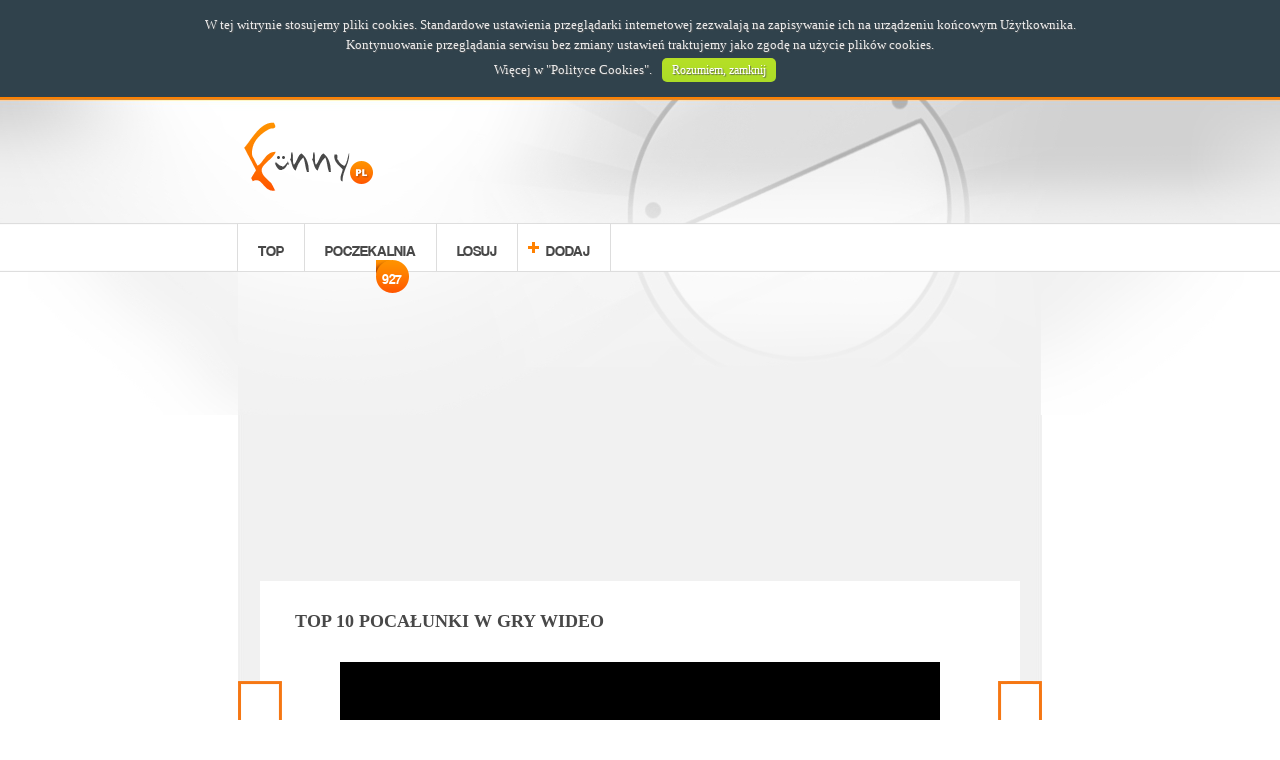

--- FILE ---
content_type: text/html; charset=UTF-8
request_url: https://www.funny.pl/39101/top-10-pocalunki-w-gry-wideo.html
body_size: 6184
content:

<!DOCTYPE html>
<html lang="pl" dir="ltr" xmlns="http://www.w3.org/1999/xhtml">
<head prefix="og: http://ogp.me/ns# fb: http://ogp.me/ns/fb# plfunny: http://ogp.me/ns/fb/plfunny#">
	<title>Funny.pl - Top 10 Pocałunki w gry wideo</title>
	<meta charset="utf-8" />
    <meta name="keywords" content="śmieszne,obrazki,materialy,zabawne,ciekawe,zobacz,zaskakujace,najzabawniejsze, top, pocałunki, w, gry, wideo" />
    <meta name="description" content="Top Pocałunki w gry wideo - Śmieszna obrazki, materiały, ciekawe filmiki!" />
    <meta name="robots" content="all" />
	<meta name="google-site-verification" content="DOBFaZvf30EITCtw8IL4syQfjQ20UN5vr3y1m6y3aAA" />
	<meta name="viewport" content="width=device-width, initial-scale=1.0, maximum-scale=1.0, user-scalable=no" />
	<meta http-equiv="Expires" content="0" />
	<meta http-equiv="Cache-Control" content="no-store, no-cache, must-revalidate" />
	<meta http-equiv="Cache-Control" content="post-check=0, pre-check=0" />
	<meta http-equiv="Pragma" content="no-cache" />
	<!--[if IE]><meta http-equiv="X-UA-Compatible" content="IE=edge,chrome=1" /><![endif]-->
    <base href="https://www.funny.pl/" />
	<link rel="icon" type="image/x-icon" href="/templates/funny/images/favicon.ico" />
	<link rel="apple-touch-icon" href="/templates/funny/images/touch-icon-iphone.png">
	<link rel="apple-touch-icon" sizes="76x76" href="/templates/funny/images/touch-icon-ipad.png">
	<link rel="apple-touch-icon" sizes="120x120" href="/templates/funny/images/touch-icon-iphone-retina.png">
	<link rel="apple-touch-icon" sizes="152x152" href="/templates/funny/images/touch-icon-ipad-retina.png">
	<script src="/templates/funny/javascript/modernizr.custom.96102.js"></script>
	<script src="/templates/funny/javascript/jquery-2.1.0.min.js"></script>
	<script src="/templates/funny/javascript/jquery-ui.js"></script>
	<script src="/templates/funny/javascript/jquery.openx.js"></script>
	<script src="/templates/funny/javascript/animatescroll.js"></script>
	<script async src="/templates/funny/javascript/pl_PL.lang.js"></script>
	<script async src="/templates/funny/javascript/general.js"></script>
	<script src="/templates/funny/javascript/items.js?v1.00"></script>
	<script src="https://connect.facebook.net/pl_PL/sdk.js"></script>
	<script src="/templates/funny/javascript/facebook.js?v2.3"></script>
	<script src="/templates/funny/javascript/nav-slider.js"></script>
	<script src="/templates/funny/javascript/advertisements.js"></script>
	<script async src="/templates/funny/javascript/cookie-box.js"></script>
	<script src="/templates/funny/javascript/similar-items-slider.js"></script>
	<script src="/templates/funny/javascript/gallery-items-slider.js"></script>
	<!--[if lt IE 9]>
	  <script src="http://html5shiv.googlecode.com/svn/trunk/html5.js"></script>
	<![endif]-->
	<link rel="stylesheet" type="text/css" href="/templates/funny/css/fonts.css" media="all" />
	<link rel="stylesheet" type="text/css" href="/templates/funny/css/general.css" media="all" />
	<link rel="stylesheet" type="text/css" href="/templates/funny/css/tablet.css" media="all and (min-width: 481px) AND (max-width: 834px)" />
	<link rel="stylesheet" type="text/css" href="/templates/funny/css/mobile.css" media="all and (max-width: 480px)" /> 
	<link rel="stylesheet" type="text/css" href="/templates/funny/css/advertisements.css?v1.02" media="all" />
	<link rel="stylesheet" type="text/css" href="/templates/funny/css/cookie-box.css" media="all" />
	<link rel="stylesheet" type="text/css" href="/templates/funny/css/like-box.css" media="all" />
	<script type="text/javascript">
			var _gaq = _gaq || [];
		_gaq.push(['_setAccount', 'UA-35292419-1']);
		_gaq.push(['_trackPageview']);
		(function() {
			var ga = document.createElement('script'); ga.type = 'text/javascript'; ga.async = true;
			ga.src = ('https:' == document.location.protocol ? 'https://ssl' : 'http://www') + '.google-analytics.com/ga.js';
			var s = document.getElementsByTagName('script')[0]; s.parentNode.insertBefore(ga, s);
		})();
		</script>
	<script type="text/javascript">
		var fb_app_id = "1066052440095132";
		var fb_fanpage_link = "https://www.facebook.com/wwwfunnypl";
		var fb_scope = "email,user_birthday,publish_actions,user_location";
		var fb_minimum_scope = "email";
		var fb_name_space = "plfunny";
		var fb_og_url = "https://www.funny.pl/39101/top-10-pocalunki-w-gry-wideo.html";
		var client_width = window.innerWidth || document.documentElement.clientWidth || document.body.clientWidth;
		if (client_width < 100) client_width = 320;
		var fb_app_title = "Funny.pl - Śmieszna obrazki, materiały, ciekawe filmiki!";
		var advertisements_sliding_remove = false;
		var user_logged_in = false;
		var lang = "pl_PL";
		var script_url = "item/39101/top-10-pocalunki-w-gry-wideo/";
		var accept_mode = false;
		var actions_publish = true;
		var actions_publish_on_login = true;

	</script>
	<meta property="fb:app_id" content="1066052440095132" />
	<meta property="fb:admins" content="100000375354639" />
	<meta property="fb:pages" content="433155730053660" />
	<meta property="og:type" content="object" />
	<meta property="og:url" content="https://www.funny.pl/39101/top-10-pocalunki-w-gry-wideo.html" />
	<meta property="og:title" content="Top 10 Pocałunki w gry wideo" />
	<meta property="og:image" content="https://www.funny.pl/images/items_facebook/GphGzKlYU0U.jpg" />
	<meta property="og:image:width" content="600" />	<meta property="og:image:height" content="336" />	<meta property="og:description" content="Śmieszna obrazki, materiały, ciekawe filmiki!" />
	<meta property="og:site_name" content="Funny.pl" />
	<meta property="og:locale" content="pl_PL" />
	<!-- advertisements-head -->
<script async type="text/javascript" src="//pagead2.googlesyndication.com/pagead/js/adsbygoogle.js"></script><script type="text/javascript">
	<!--
	if (client_width >= 0 )  { 
	
	 } 
	-->
</script>
<noscript></noscript>
<script type="text/javascript">
	<!--
	if (client_width >= 0 )  { 
	function DRAW_ADS(response) {
    jQuery.each(response.ads, function(index, ad) {
		var imgUrl = qa_json_adart.getImageUrlForAd(ad, 1, { maxwidth: 300 });

		var content = jQuery('<a>').attr('href', ad.clickUrl).attr('title', ad.title);
		var img = jQuery('<img>').attr('alt', ad.title).attr('title', ad.title).attr('src', imgUrl);
		var p = jQuery('<p>').append('<span>').text(ad.title);
		var sponsored = jQuery('<p>').addClass('sponsored').text('Sponsorowane');
		content.append(img).append(p).append(sponsored);
		content.insertAfter(jQuery('.similar-items-contentstream a').eq(Math.floor(Math.random() * jQuery('.similar-items-contentstream a').length)-1));
		return false;
    });

    jQuery('.similar-items-contentstream').insertAfter(jQuery('article > .social-comments')).show();
};

// function called in case of failure (can be not define)
function SOMETHING_WRONG(response) {
    console.log("ERROR");
    console.log(response);
};
	 } 
	-->
</script>
<noscript></noscript>
<script type="text/javascript">
	<!--
	if (client_width >= 0 )  { 
	(adsbygoogle = window.adsbygoogle || []).push({
google_ad_client: "ca-pub-6130621948190565",
enable_page_level_ads: true
});
	 } 
	-->
</script>
<noscript></noscript>


</head>
<body>
	<div id="fb-root"></div>
	<img src="https://www.funny.pl/images/items_facebook/GphGzKlYU0U.jpg" style="display: none;" />
	<div class="background-top">
	<div class="background-footer">
	<div class="background-header">
	<header class="block">
		<section class="logo">
			<a href="https://www.funny.pl/" title="Strona główna"><img alt="Strona główna" src="/templates/funny/images/logo.png" /></a>
		</section>
		<section class="facebook-like-button">
			<div class="fb-like" data-href="https://www.facebook.com/wwwfunnypl" data-colorscheme="light" data-layout="button_count" data-action="like" data-show-faces="false"></div>
		</section>
		<section class="mobile-menu">
			<div class="mobile-menu-button"></div>
		</section>
	</header>
	<nav>
		<ul class="block">
			<li class="border first nav-mobile"><a href="/top/" title="Najwyżej oceniane">TOP</a></li>
			<li class="border nav-mobile"><a href="/waiting-room/" title="Materiały oczekujące">POCZEKALNIA<span>927</span></a></li>
			<li class="border nav-mobile"><a href="/random/" title="Materiał losowy">LOSUJ</a></li>
			<li class="border add nav-mobile"><a href="/add/" title="Dodawanie materiałów">DODAJ</a></li>
						<li class="last log-in"><div class="fb-login-button" data-size="large" data-show-faces="false" data-width="100" data-scope="email,user_birthday,publish_actions,user_location" data-on-login="fb_check_perms('item/39101/top-10-pocalunki-w-gry-wideo/');" data-max-rows="0"></div></li>
					</ul>
	</nav>
<!-- warning-box -->

<!-- advertisements-block -->
<section id="advertisements_block_4" class="advertisements-block ">
	<style type="text/css">
		@media all and (min-width: 216px) and (max-width: 315px)		 { 
			#advertisements_31  { display: block; } 
		 } 
	</style>
	<div class="advertisements-content radius-small shadow" id="advertisements_31">
				<script type="text/javascript">
		<!--
		if (client_width >= 216  && client_width < 316)  { 
		document.write('<!-- Funny (top, 200x200) --><ins class="adsbygoogle"     style="display:inline-block;width:200px;height:200px"     data-ad-client="ca-pub-6130621948190565"     data-ad-slot="1663555533"></ins><script>(adsbygoogle = window.adsbygoogle || []).push({});<\/script>');
		 } 
		-->
		</script>
		<noscript>
			
		</noscript>
	</div>
	<style type="text/css">
		@media all and (min-width: 316px) and (max-width: 359px)		 { 
			#advertisements_34  { display: block; } 
		 } 
	</style>
	<div class="advertisements-content radius-small shadow" id="advertisements_34">
				<script type="text/javascript">
		<!--
		if (client_width >= 316  && client_width < 360)  { 
		document.write('<!-- Funny (top, 300x250) --><ins class="adsbygoogle"     style="display:inline-block;width:300px;height:250px"     data-ad-client="ca-pub-6130621948190565"     data-ad-slot="9903126334"></ins><script>(adsbygoogle = window.adsbygoogle || []).push({});<\/script>');
		 } 
		-->
		</script>
		<noscript>
			
		</noscript>
	</div>
	<style type="text/css">
		@media all and (min-width: 360px) and (max-width: 489px)		 { 
			#advertisements_35  { display: block; } 
		 } 
	</style>
	<div class="advertisements-content radius-small shadow" id="advertisements_35">
				<script type="text/javascript">
		<!--
		if (client_width >= 360  && client_width < 490)  { 
		document.write('<!-- Funny (top, 336x280) --><ins class="adsbygoogle"     style="display:inline-block;width:336px;height:280px"     data-ad-client="ca-pub-6130621948190565"     data-ad-slot="3140288734"></ins><script>(adsbygoogle = window.adsbygoogle || []).push({});<\/script>');
		 } 
		-->
		</script>
		<noscript>
			
		</noscript>
	</div>
	<style type="text/css">
		@media all and (min-width: 490px) and (max-width: 749px)		 { 
			#advertisements_36  { display: block; } 
		 } 
	</style>
	<div class="advertisements-content radius-small shadow" id="advertisements_36">
				<script type="text/javascript">
		<!--
		if (client_width >= 490  && client_width < 750)  { 
		document.write('<!-- Funny (top, 468x60) --><ins class="adsbygoogle"     style="display:inline-block;width:468px;height:60px"     data-ad-client="ca-pub-6130621948190565"     data-ad-slot="8426393136"></ins><script>(adsbygoogle = window.adsbygoogle || []).push({});<\/script>');
		 } 
		-->
		</script>
		<noscript>
			
		</noscript>
	</div>
	<style type="text/css">
		@media all and (min-width: 750px) and (max-width: 989px)		 { 
			#advertisements_63  { display: block; } 
		 } 
	</style>
	<div class="advertisements-content radius-small shadow" id="advertisements_63">
				<script type="text/javascript">
		<!--
		if (client_width >= 750  && client_width < 990)  { 
		document.write('<!-- Funny (top, 750x100) --><ins class="adsbygoogle"     style="display:inline-block;width:750px;height:100px"     data-ad-client="ca-pub-6130621948190565"     data-ad-slot="3706863933"></ins><script>(adsbygoogle = window.adsbygoogle || []).push({});<\/script>');
		 } 
		-->
		</script>
		<noscript>
			
		</noscript>
	</div>
	<style type="text/css">
		@media all and (min-width: 990px) 		 { 
			#advertisements_120  { display: block; } 
		 } 
	</style>
	<div class="advertisements-content radius-small shadow" id="advertisements_120">
				<script type="text/javascript">
		<!--
		if (client_width >= 990 )  { 
		document.write('<div id="region-1-11"></div>');
		 } 
		-->
		</script>
		<noscript>
			
		</noscript>
	</div>
	<style type="text/css">
		@media all and (min-width: 990px) 		 { 
			#advertisements_124  { display: block; } 
		 } 
	</style>
	<div class="advertisements-content radius-small shadow" id="advertisements_124">
				<script type="text/javascript">
		<!--
		if (client_width >= 990 )  { 
		document.write('<!-- Funny (top, 970x250) --><ins class="adsbygoogle"     style="display:inline-block;width:970px;height:250px"     data-ad-client="ca-pub-6130621948190565"     data-ad-slot="8085545879"></ins><script>(adsbygoogle = window.adsbygoogle || []).push({});<\/script>');
		 } 
		-->
		</script>
		<noscript>
			
		</noscript>
	</div>

</section>

	<article class="item block-content background border margin radius shadow preloader">
		<h1>Top 10 Pocałunki w gry wideo</h1>
		<section class="item video" style="max-width: 600px; max-height: 360px;">
			<object class="shadow-max" type="application/x-shockwave-flash" style="max-width: 600px; max-height: 360px;" data="https://www.youtube.com/v/GphGzKlYU0U?color2=FBE9EC&amp;rel=0&amp;showsearch=0&amp;version=3&amp;fs=1">
				<param name="movie" value="http://www.youtube.com/v/GphGzKlYU0U?color2=FBE9EC&amp;rel=0&amp;showsearch=0&amp;version=3&amp;fs=1" />
				<param name="allowFullScreen" value="true" />
				<param name="allowscriptaccess" value="never" />
				<param name="wmode" value="opaque" />
			</object>
		</section>
<!-- advertisements-preload -->


		<section class="social-actions">
			<ul>
				<li class="fb-button-share"><div class="fb-share-button" data-href="https://www.funny.pl/39101/" data-type="button"></div></li>
				<li class="fb-button-like"><div class="fb-like" data-href="https://www.funny.pl/39101/" data-send="false" data-layout="button_count" data-width="200" data-show-faces="false"></div></li>
							</ul>
		</section>
		<section class="tags-list" style="max-width: 600px;">
			<ul>
						</ul>
		</section>
<!-- items-navigation -->

	<script type="text/javascript">
		var items_previous = '/39102/';
		var items_next = '/39004/';
	</script>
			<a class="items_previous_button items-navigation item-previous active shadow-max overflow" href="/39102/" title="Poprzedni materiał">Poprzedni materiał</a>
				<a class="items_next_button items-navigation item-next active shadow-max overflow" href="/39004/" title="Następny materiał">Następny materiał</a>
	
<!-- advertisements-block -->
<section id="advertisements_block_15" class="advertisements-block ">
	<style type="text/css">
		@media all and (min-width: 216px) and (max-width: 315px)		 { 
			#advertisements_42  { display: block; } 
		 } 
	</style>
	<div class="advertisements-content radius-small shadow" id="advertisements_42">
				<script type="text/javascript">
		<!--
		if (client_width >= 216  && client_width < 316)  { 
		document.write('<!-- Funny (item, 200x200) --><ins class="adsbygoogle"     style="display:inline-block;width:200px;height:200px"     data-ad-client="ca-pub-6130621948190565"     data-ad-slot="9047221532"></ins><script>(adsbygoogle = window.adsbygoogle || []).push({});<\/script>');
		 } 
		-->
		</script>
		<noscript>
			
		</noscript>
	</div>
	<style type="text/css">
		@media all and (min-width: 316px) and (max-width: 359px)		 { 
			#advertisements_43  { display: block; } 
		 } 
	</style>
	<div class="advertisements-content radius-small shadow" id="advertisements_43">
				<script type="text/javascript">
		<!--
		if (client_width >= 316  && client_width < 360)  { 
		document.write('<!-- Funny (item, 300x250) --><ins class="adsbygoogle"     style="display:inline-block;width:300px;height:250px"     data-ad-client="ca-pub-6130621948190565"     data-ad-slot="3000687934"></ins><script>(adsbygoogle = window.adsbygoogle || []).push({});<\/script>');
		 } 
		-->
		</script>
		<noscript>
			
		</noscript>
	</div>
	<style type="text/css">
		@media all and (min-width: 360px) and (max-width: 1189px)		 { 
			#advertisements_44  { display: block; } 
		 } 
	</style>
	<div class="advertisements-content radius-small shadow" id="advertisements_44">
				<script type="text/javascript">
		<!--
		if (client_width >= 360  && client_width < 1190)  { 
		document.write('<!-- Funny (item, 336x280) --><ins class="adsbygoogle"     style="display:inline-block;width:336px;height:280px"     data-ad-client="ca-pub-6130621948190565"     data-ad-slot="4477421130"></ins><script>(adsbygoogle = window.adsbygoogle || []).push({});<\/script>');
		 } 
		-->
		</script>
		<noscript>
			
		</noscript>
	</div>
	<style type="text/css">
		@media all and (min-width: 1190px) 		 { 
			#advertisements_126  { display: block; } 
		 } 
	</style>
	<div class="advertisements-content radius-small shadow" id="advertisements_126">
				<script type="text/javascript">
		<!--
		if (client_width >= 1190 )  { 
		document.write('<!-- Funny (item, double box, 336x280, left) --><ins class="adsbygoogle"     style="display:inline-block;width:336px;height:280px;margin: 0 10px"     data-ad-client="ca-pub-6130621948190565"     data-ad-slot="9836954707"></ins><script>(adsbygoogle = window.adsbygoogle || []).push({});<\/script><!-- Funny (item, double box, 336x280, right) --><ins class="adsbygoogle"     style="display:inline-block;width:336px;height:280px"     data-ad-client="ca-pub-6130621948190565"     data-ad-slot="5847353205"></ins><script>(adsbygoogle = window.adsbygoogle || []).push({});<\/script>');
		 } 
		-->
		</script>
		<noscript>
			
		</noscript>
	</div>

</section>

		<section class="social-comments">
			<div class="fb-comments" data-href="https://www.funny.pl/39101/" data-width="700" data-num-posts="10"></div>
		</section>
	</article>
<!-- advertisements-block -->
<section id="advertisements_block_10" class="advertisements-block ">
	<style type="text/css">
		@media all and (min-width: 216px) and (max-width: 315px)		 { 
			#advertisements_49  { display: block; } 
		 } 
	</style>
	<div class="advertisements-content radius-small shadow" id="advertisements_49">
				<script type="text/javascript">
		<!--
		if (client_width >= 216  && client_width < 316)  { 
		document.write('<!-- Funny (item-bottom, 200x200) --><ins class="adsbygoogle"     style="display:inline-block;width:200px;height:200px"     data-ad-client="ca-pub-6130621948190565"     data-ad-slot="7430887536"></ins><script>(adsbygoogle = window.adsbygoogle || []).push({});<\/script>');
		 } 
		-->
		</script>
		<noscript>
			
		</noscript>
	</div>
	<style type="text/css">
		@media all and (min-width: 316px) and (max-width: 359px)		 { 
			#advertisements_50  { display: block; } 
		 } 
	</style>
	<div class="advertisements-content radius-small shadow" id="advertisements_50">
				<script type="text/javascript">
		<!--
		if (client_width >= 316  && client_width < 360)  { 
		document.write('<!-- Funny (item-bottom, 300x250) --><ins class="adsbygoogle"     style="display:inline-block;width:300px;height:250px"     data-ad-client="ca-pub-6130621948190565"     data-ad-slot="1384353934"></ins><script>(adsbygoogle = window.adsbygoogle || []).push({});<\/script>');
		 } 
		-->
		</script>
		<noscript>
			
		</noscript>
	</div>
	<style type="text/css">
		@media all and (min-width: 360px) and (max-width: 749px)		 { 
			#advertisements_51  { display: block; } 
		 } 
	</style>
	<div class="advertisements-content radius-small shadow" id="advertisements_51">
				<script type="text/javascript">
		<!--
		if (client_width >= 360  && client_width < 750)  { 
		document.write('<!-- Funny (item-bottom, 336x280) --><ins class="adsbygoogle"     style="display:inline-block;width:336px;height:280px"     data-ad-client="ca-pub-6130621948190565"     data-ad-slot="2861087136"></ins><script>(adsbygoogle = window.adsbygoogle || []).push({});<\/script>');
		 } 
		-->
		</script>
		<noscript>
			
		</noscript>
	</div>
	<style type="text/css">
		@media all and (min-width: 750px) and (max-width: 989px)		 { 
			#advertisements_52  { display: block; } 
		 } 
	</style>
	<div class="advertisements-content radius-small shadow" id="advertisements_52">
				<script type="text/javascript">
		<!--
		if (client_width >= 750  && client_width < 990)  { 
		document.write('<!-- Funny (item-bottom, 728x90) --><ins class="adsbygoogle"     style="display:inline-block;width:728px;height:90px"     data-ad-client="ca-pub-6130621948190565"     data-ad-slot="4337820338"></ins><script>(adsbygoogle = window.adsbygoogle || []).push({});<\/script>');
		 } 
		-->
		</script>
		<noscript>
			
		</noscript>
	</div>
	<style type="text/css">
		@media all and (min-width: 750px) and (max-width: 989px)		 { 
			#advertisements_65  { display: block; } 
		 } 
	</style>
	<div class="advertisements-content radius-small shadow" id="advertisements_65">
				<script type="text/javascript">
		<!--
		if (client_width >= 750  && client_width < 990)  { 
		document.write('<!-- Funny (item-bottom, 750x100) --><ins class="adsbygoogle"     style="display:inline-block;width:750px;height:100px"     data-ad-client="ca-pub-6130621948190565"     data-ad-slot="6660330338"></ins><script>(adsbygoogle = window.adsbygoogle || []).push({});<\/script>');
		 } 
		-->
		</script>
		<noscript>
			
		</noscript>
	</div>
	<style type="text/css">
		@media all  		 { 
			#advertisements_116  { display: block; } 
		 } 
	</style>
	<div class="advertisements-content radius-small shadow" id="advertisements_116">
				<script type="text/javascript">
		<!--
		if (client_width >= 0 )  { 
		document.write('<div data-ns-type="customPlacement" data-ns-hash="5db5bd951836455e468be31a609dfda0" data-ns-service="adart" data-ns-success="DRAW_ADS" data-ns-error="SOMETHING_WRONG" class="kd_ns_placement">	<script src="//emisja.contentstream.pl/aldente/kd_process_function.js?TYPE=customPlacement" async="async"><\/script></div>');
		 } 
		-->
		</script>
		<noscript>
			
		</noscript>
	</div>

</section>
	<section class="similar-items-contentstream">
		<h5>Zobacz rownież:</h5>
					<a href="/45040/" title="Praca ;)">
				<img alt="Praca ;)" src="/images/items_thumbnail/66e3908e87e96974f0c56ef974942059.jpg" title="Praca ;)">
				<p><span>Praca ;)</span></p>
			</a>
					<a href="/45041/" title="Prawda zyciowa">
				<img alt="Prawda zyciowa" src="/images/items_thumbnail/3b1f4648458dfcfe8a32aca2360a912c.jpg" title="Prawda zyciowa">
				<p><span>Prawda zyciowa</span></p>
			</a>
			</section>
	<section class="nav-button home sliding_hide_handle">
		<div>
			<a href="/" title="Wróć na stronę główną"><span>STRONA<br>GŁÓWNA</span></a>
		</div>
	</section><!-- advertisements-columns -->
<section id="advertisements_left" class="advertisements-columns column-left" style="max-width: 180px;">
	<div class="radius shadow" id="advertisements_32">
				<script type="text/javascript">
		<!--
		if (client_width >= 990 )  { 
		document.write('<!-- Funny (left, 160x600) --><ins class="adsbygoogle"     style="display:inline-block;width:160px;height:600px"     data-ad-client="ca-pub-6130621948190565"     data-ad-slot="3743826333"></ins><script>(adsbygoogle = window.adsbygoogle || []).push({});<\/script>');
		 } 
		-->
		</script>
		<noscript>
			
		</noscript>
	</div>
	<div class="radius shadow" id="advertisements_122">
				<script type="text/javascript">
		<!--
		if (client_width >= 0 )  { 
		document.write('<div id="region-2-1"></div>');
		 } 
		-->
		</script>
		<noscript>
			
		</noscript>
	</div>

</section>
<section id="advertisements_right" class="advertisements-columns column-right" style="max-width: 180px;">
	<div class="radius shadow" id="advertisements_33">
				<script type="text/javascript">
		<!--
		if (client_width >= 990 )  { 
		document.write('<!-- Funny (right, 160x600) --><ins class="adsbygoogle"     style="display:inline-block;width:160px;height:600px"     data-ad-client="ca-pub-6130621948190565"     data-ad-slot="6697292737"></ins><script>(adsbygoogle = window.adsbygoogle || []).push({});<\/script>');
		 } 
		-->
		</script>
		<noscript>
			
		</noscript>
	</div>

</section>
<!-- advertisements-block -->
<section id="advertisements_block_16" class="advertisements-block ">
	<style type="text/css">
		@media all  		 { 
			#advertisements_121  { display: block; } 
		 } 
	</style>
	<div class="advertisements-content radius-small shadow" id="advertisements_121">
				<script type="text/javascript">
		<!--
		if (client_width >= 0 )  { 
		document.write('<div id="region-5-10"></div>');
		 } 
		-->
		</script>
		<noscript>
			
		</noscript>
	</div>
	<style type="text/css">
		@media all and (min-width: 750px) 		 { 
			#advertisements_125  { display: block; } 
		 } 
	</style>
	<div class="advertisements-content radius-small shadow" id="advertisements_125">
				<script type="text/javascript">
		<!--
		if (client_width >= 750 )  { 
		document.write('<!-- Funny (footer, 750x300) --><ins class="adsbygoogle"     style="display:inline-block;width:750px;height:300px"     data-ad-client="ca-pub-6130621948190565"     data-ad-slot="8620732495"></ins><script>(adsbygoogle = window.adsbygoogle || []).push({});<\/script>');
		 } 
		-->
		</script>
		<noscript>
			
		</noscript>
	</div>

</section>
	<section class="facebook-like-box">
		<div class="facebook-like-box-area block">
			<div class="fb-page" data-href="https://www.facebook.com/wwwfunnypl" data-width="500" data-small-header="true" data-adapt-container-width="true" data-hide-cover="false" data-show-facepile="true"><blockquote cite="https://www.facebook.com/wwwfunnypl" class="fb-xfbml-parse-ignore"><a href="https://www.facebook.com/wwwfunnypl"></a></blockquote></div>
		</div>
	</section><!-- advertisements-block -->

	<footer>
		<ul class="block">
			<li class="border first"><a href="/policies/" title="Regulamin">REGULAMIN</a></li>
			<li class="border second"><a href="/privacy/" title="Polityka prywatności">POLITYKA PRYWATNOŚCI</a></li>
			<li class="border fhird"><a href="/cookie-policies/" title="Polityka plików cookie">POLITYKA COOKIES</a></li>
			<li class="border fourth"><a href="/contact/" title="Kontakt z nami">KONTAKT</a></li>
			<li class="copyright"><span>FUNNY.PL 2013.</span> ALL RIGHTS RESERVED</li>
		</ul>
	</footer>
	</div>
	</div>
	</div>
	<style type="text/css">section.advertisements-block{text-align:center;margin:10px auto;}section.advertisements-block div.advertisements-content{display:none;text-align:center;width:98%;margin:0 auto;max-width:792px;overflow:hidden;clear:both;}section.advertisements-block div.advertisements-content>div{margin:0 auto;}section.advertisements-columns{width:180px;position:absolute;top:320px;z-index:1000;padding:5px 0px 0px 0px;text-align:center;display:none;}@media all and (min-width:980px){section.advertisements-columns{display:block;}}section.advertisements-columns div{margin:0px auto;width:162px;}section.advertisements-columns.column-left{left:50%;margin-left:-592px;}section.advertisements-columns.column-right{right:50%;margin-right:-592px;}@media screen and (max-width:1190px){section.advertisements-columns.column-left{margin-left:-492px;}section.advertisements-columns.column-right{margin-right:-492px;}}section.advertisements-sliding{position:fixed;bottom:10px;z-index:10000;display:block;visibility:hidden;margin:0 auto;}section.advertisements-sliding div.advertisements-content{position:absolute;padding:8px 5px 5px 5px;text-align:center;background:rgba(0,0,0,0.1);width:auto;height:auto;overflow:hidden;display:none;}section.advertisements-sliding div.advertisements-content *{z-index:0 !important;}section.advertisements-sliding div.btn-close{position:absolute;display:block;background:rgba(0,0,0,0.1);width:auto;height:18px;line-height:18px;color:#000;font-size:10px;cursor:pointer;padding:0px 5px;right:0px;top:-18px;-webkit-border-top-left-radius:5px;-webkit-border-top-right-radius:5px;-moz-border-radius-topleft:5px;-moz-border-radius-topright:5px;border-top-left-radius:5px;border-top-right-radius:5px;}section.advertisements-sliding div.btn-close:hover{background:#ebebeb}section.advertisements-sliding-bottom{position:fixed;bottom:-400px;z-index:10000;width:100%;text-align:center;visibility:hidden;}section.advertisements-sliding-bottom div.advertisements-content{width:auto;height:auto;overflow:hidden;display:inline-block;margin:0 auto;width:96%;max-width:1024px;}section.advertisements-sliding-bottom div.advertisements-content *{z-index:0 !important;}section.advertisements-sliding-bottom div.btn-close-sliding{position:absolute;display:block;width:115px;height:34px;top:0;right:0;cursor:pointer;}#adds_on_image{position:absolute;z-index:10;width:auto;height:auto;overflow:hidden;display:block;visibility:hidden;bottom:15px;}#adds_on_image span.close{position:absolute;display:block;background:#fff;width:auto;height:18px;line-height:18px;color:#000;font-size:10px;cursor:pointer;padding:0px 5px;right:0px;top:0px;-webkit-border-top-left-radius:5px;-webkit-border-top-right-radius:5px;-moz-border-radius-topleft:5px;-moz-border-radius-topright:5px;border-top-left-radius:5px;border-top-right-radius:5px;}#adds_on_image div.advertisements-content{width:auto;height:auto;overflow:hidden;margin-top:18px;display:none;}.similar-items-contentstream{max-width:90%;margin:20px auto;color:#777;display:none;font-family:'verdana';font-weight:normal;}.similar-items-contentstream h5{font-size:15px;;display:block;padding:5px 0 5px 0;border-bottom:1px solid #ebebeb;margin-bottom:15px;font-weight:normal;color:#000;}.similar-items-contentstream a{display:inline-block;width:30%;margin:0 1.5%;text-align:center;color:#777 !important;font-size:14px;vertical-align:top;}.similar-items-contentstream a img{display:block;width:100%;}.similar-items-contentstream p.sponsored{color:#ccc;font-size:10px;text-align:right;}@media all and (max-width:480px){.similar-items-contentstream a{width:100%;margin:0 auto 10px auto;}}
#advertisements_block_4 > div {
	max-width: none;
}
#advertisements_block_16 {
	background-color: #fff;
	margin: 0 auto;
	padding: 10px 0;
}</style>
	<!-- advertisements-head -->
<script type="text/javascript">
	<!--
	if (client_width >= 0 )  { 
	var dualMedia = {"client":"b3297127931a13dde59a2e713cd99b41","noRevGeoCheck":true,"sex":"both","targets":["region-1-11","region-2-1","region-3-7","region-5-10"],"keywords":""};var dmHost=document.location.protocol+'//reklama.dualmedia.pl';var script=document.createElement('script');script.src=dmHost+'/ajax_banners,js.html?pid=81';script.type="text/javascript";document.querySelector('head').appendChild(script);
	 } 
	-->
</script>
<noscript></noscript>


<script defer src="https://static.cloudflareinsights.com/beacon.min.js/vcd15cbe7772f49c399c6a5babf22c1241717689176015" integrity="sha512-ZpsOmlRQV6y907TI0dKBHq9Md29nnaEIPlkf84rnaERnq6zvWvPUqr2ft8M1aS28oN72PdrCzSjY4U6VaAw1EQ==" data-cf-beacon='{"version":"2024.11.0","token":"6c9d36cee3a14fc795da8892c817b53a","r":1,"server_timing":{"name":{"cfCacheStatus":true,"cfEdge":true,"cfExtPri":true,"cfL4":true,"cfOrigin":true,"cfSpeedBrain":true},"location_startswith":null}}' crossorigin="anonymous"></script>
</body>
</html>

--- FILE ---
content_type: text/html; charset=utf-8
request_url: https://www.google.com/recaptcha/api2/aframe
body_size: 267
content:
<!DOCTYPE HTML><html><head><meta http-equiv="content-type" content="text/html; charset=UTF-8"></head><body><script nonce="42EXSgMSAtFovxZev6y1pQ">/** Anti-fraud and anti-abuse applications only. See google.com/recaptcha */ try{var clients={'sodar':'https://pagead2.googlesyndication.com/pagead/sodar?'};window.addEventListener("message",function(a){try{if(a.source===window.parent){var b=JSON.parse(a.data);var c=clients[b['id']];if(c){var d=document.createElement('img');d.src=c+b['params']+'&rc='+(localStorage.getItem("rc::a")?sessionStorage.getItem("rc::b"):"");window.document.body.appendChild(d);sessionStorage.setItem("rc::e",parseInt(sessionStorage.getItem("rc::e")||0)+1);localStorage.setItem("rc::h",'1768929685956');}}}catch(b){}});window.parent.postMessage("_grecaptcha_ready", "*");}catch(b){}</script></body></html>

--- FILE ---
content_type: text/css
request_url: https://www.funny.pl/templates/funny/css/fonts.css
body_size: -307
content:
@charset "UTF-8";@font-face{font-family:'CoolveticaRg';font-style:normal;font-weight:normal;src:url('../fonts/CoolveticaRg-Regular.ttf');}

--- FILE ---
content_type: application/javascript; charset=UTF-8
request_url: https://www.funny.pl/templates/funny/javascript/facebook.js?v2.3
body_size: 2607
content:

	var FB;

	function fb_check_perms(link_back) {
        var accessToken = false;
        var userID = false;

		FB.getLoginStatus(function(response) {
			if (response.status === 'connected') {
                accessToken = response.authResponse.accessToken;
                userID = response.authResponse.userID;
			}
		});

		if (!accessToken)
		{
			show_message_auto_close(messages.facebook.message_log_in_title, messages.facebook.message_log_in_error_1, 'warning', 4);
			return false;
		}

		// show_message_auto_close(messages.facebook.message_log_in_title, messages.facebook.message_log_in_checking, 'information', 10);

		// FB.api('/me/permissions/', 'get', function(response) {
		// 	if (typeof response.data !== 'undefined') {
		// 		var num = Object.keys(response.data).length;

		// 		jQuery.each(response.data, function(index, item) {
		// 			if (item.permission == fb_minimum_scope && item.status == 'granted') {
		// 				FB.api('/me', 'get', function(response) {
		// 					if (!response || response.error) {
		// 						show_message_auto_close(messages.facebook.message_log_in_title, messages.facebook.message_log_in_error_1, 'warning', 4);
		// 						console.log(response.error);
		// 					}
		// 					else {
		// 						var facebook_id = response.id;
								jQuery.get('/php/get_status.php', { id: userID }, function(data) {
									if (data.is_registered == false)
									{
										fb_post_to_feed('/php/register.php?url=' + link_back + '&accessToken=' + accessToken, userID);
										return;
									}
									else
									{
										fb_post_to_feed('/php/log_in.php?url=' + link_back + '&id=' + data.users_id + '&facebook_id=' + userID + '&accessToken=' + accessToken, userID);
										return;
									}
								}, 'json').fail(function() {
									show_message_auto_close(messages.facebook.message_log_in_title, messages.facebook.message_log_in_error_2, 'error', 10);
									return false;
								});
		// 					}
		// 				});

		// 				return false;
		// 			}
		// 			else if (num == index + 1) {
		// 				show_message_auto_close(messages.facebook.message_log_in_title, messages.facebook.message_log_in_need_privilages, 'warning', 4);
		// 			}
		// 		});
		// 	}
		// 	else {
		// 		show_message_auto_close(messages.facebook.message_log_in_title, messages.facebook.message_log_in_error_1, 'warning', 4);
		// 	}
		// });
	}

	function fb_log_in_dialog() {
		var params = {};
		params['scope'] = fb_scope;

		FB.login(function(response) {
			if (response.status == 'connected') {
				fb_check_perms(script_url);
			}
		}, params);
	}

	function fb_post_to_feed(location, facebook_id) {
		if (script_url.substr(0,5) != 'item/' || accept_mode || !fb_can_publish(facebook_id) || !actions_publish_on_login)  {
			window.top.location = location;
			return;
		}
		var post_params = {};
		post_params['link'] = fb_og_url;

		FB.api('/me/feed', 'post', post_params, function(response) {
			window.top.location = location;
		});
	}

	function fb_action(action_link, action_type, action_action_type, click) {
		if (action_type.indexOf(':')) action_type = action_type.substring(action_type.indexOf(':') + 1);
		click = typeof click !== 'undefined' ? true : false;
		if (!click && (typeof actions_publish == 'undefined' || !actions_publish)) return false;
		FB.getLoginStatus(function(response) {
			var uid = 0;
			var accessToken = '';

			if (response.status === 'connected') {
				uid = response.authResponse.userID;
				accessToken = response.authResponse.accessToken;
			}

			if (uid == 0 && accept_mode) {
				var scope_params = {};
				scope_params['scope'] = fb_scope;

				FB.login(function(response) {
					if (response.authResponse) {
						uid = response.authResponse.userID;
						accessToken = response.authResponse.accessToken;

						FB.api({ method: 'users.hasAppPermission', ext_perm: 'publish_actions' }, function(resp) {
							console.log(resp);
							if (resp !== "1") {
								show_message_auto_close(messages.facebook.message_publish_actions_title, messages.facebook.message_log_in_need_privilages, 'warning', 4);
							}
							else {
								FB.api('/me', function(response) {
									jQuery.post('/php/register.php?type=json', function(data) {
										fb_action(action_link, action_type, action_action_type);
									});
								});
							}
						});
					}
					else {
						show_message_auto_close(messages.facebook.message_publish_actions_title, messages.facebook.message_publish_actions_logged_in, 'warning', 4);
						return false;
					}
				}, scope_params);
			}
			else if (uid != 0 && fb_can_publish(uid)) {
				var params = {};
				params[action_type] = action_link;
				FB.api( 'me/' + action_action_type, 'post', params, function(response) {
					if (!response || response.error) {
						console.log(response.error);
						if (accept_mode == 1) {
							if (response.error.code == 200 && response.error.type == 'OAuthException') {
								FB.api({ method: 'users.hasAppPermission', ext_perm: 'publish_actions' }, function(resp) {
									if (resp !== "1") {
										show_message_auto_close(messages.facebook.message_publish_actions_title, messages.facebook.message_log_in_need_privilages, 'warning', 4);
									}
								});
							}
							else {
								show_message_auto_close(messages.facebook.message_publish_actions_title, messages.facebook.message_publish_actions_error, 'warning', 4);
							}
						}
					}
					else {
						console.log(response);
						if (accept_mode && response.id) {
							show_message_auto_close(messages.facebook.message_publish_actions_title, messages.facebook.message_publish_actions_ok, 'ok', 4);
						}
					}
				});
			}
			else if (uid != 0 && !fb_can_publish(uid) && accept_mode) {
				show_message_auto_close(messages.facebook.message_publish_actions_title, messages.facebook.message_publish_actions_lock, 'warning', 5);
			}
		});
	}

	function fb_invite_friends_display(friends_list) {
		var friends_list_string = '';
		friends_list_string = friends_list.join(',');

		FB.ui({
			method: 'apprequests',
			title: 'Zaproś znajomych do naszej aplikacji!',
			message: fb_app_title,
			display: 'popup',
			filters: 'app_non_users',
			to: friends_list_string
		});
	}

	function fb_invite_friends() {
		FB.getLoginStatus(function(response) {
			var uid = 0;
			var accessToken = '';
			var friends_list = Array();

			if (response.status === 'connected') {
				uid = response.authResponse.userID;
				accessToken = response.authResponse.accessToken;
			}

			if (uid != 0) {
				FB.api('me/friends', 'get', function(response) {
					try {
						for (var i=0; i<response.data.length; i++) {
							if (i>=30) break;
							friends_list.push(response.data[i].id);
						}
					}
					catch (e) {
						return false;
					}
					fb_invite_friends_display(friends_list);
				});
			}
		});
	}

	function fb_can_publish(uid) {
		if (typeof fb_no_actions == 'boolean' && fb_no_actions) {
			localStorage.setItem('fb_uid_' + uid + '_publish', 'no');
			return false;
		}

		if (localStorage.getItem('fb_uid_' + uid + '_publish')) {
			if (localStorage.getItem('fb_uid_' + uid + '_publish') == 'no') return false; else return true;
		}
		else {
			return jQuery.get('/php/user_check_publish_perms.php', { 'facebook_id': uid }, function(data) {
				if (data == 'no') {
					localStorage.setItem('fb_uid_' + uid + '_publish', 'no');
					return false;
				}
				else {
					localStorage.setItem('fb_uid_' + uid + '_publish', 'yes');
					return true;
				}
			}).fail(function() {
				return false;
			});
		}
	}

	function fb_share_dialog(share_link) {
		FB.ui({	method: 'feed',	link: share_link, ref: 'popup' });
	}

	function fb_like_box_hide() {
		jQuery('#like-box').hide('slow').delay(10).queue(function(){jQuery(this).remove();});
	}

	function fb_like_box_init() {
		if (jQuery('#like-box').length) {
			jQuery('#like-box .btn-close').click(function() { fb_like_box_hide(); });
			jQuery('#like-box div.content-box').click(function(e) { e.stopPropagation(); return false; });
			var like_box_width = parseInt(jQuery('#like-box').css('width'));
			var like_box_max_width = parseInt(jQuery('#like-box div.content-box').css('max-width'));
			if (like_box_width > like_box_max_width) like_box_width = like_box_max_width;
			var like_box_pos = parseInt(jQuery(window).height()/2)-250;
			if (like_box_pos < 0) like_box_pos = 0;
			jQuery('#like-box div.content-box').css('top', like_box_pos + 'px');
			jQuery('#like-box div.content-box div.fb-like-box').attr('data-width', like_box_width);
			jQuery('#like-box').click(function() { fb_like_box_hide(); });

			FB.XFBML.parse(document.getElementById('like-box'));
			FB.Event.subscribe('xfbml.render', function() {
				jQuery('#like-box').switchClass('', 'show', 1000, 'swing');
			});
		}
	}

	jQuery(document).ready(function()
	{
		jQuery('div.fb-like-box').attr('data-width', parseInt(jQuery('div.fb-like-box').parent().css('width')));
		jQuery('div.fb-comments').attr('data-width', parseInt(jQuery('div.fb-comments').parent().css('width')));

		FB.init({ appId: fb_app_id, status: true, cookie: true, xfbml: true, version: 'v2.3' });

		FB.Event.subscribe('edge.create', function(like_link, widget) {
			if (like_link == fb_fanpage_link || (typeof fb_sub_fanpage_link != 'undefined' && like_link == fb_sub_fanpage_link)) fb_like_box_hide();
		});

		jQuery('div.facebook-button-share').click(function() {
			fb_share_dialog(jQuery(this).attr('data-param'));
		});

		jQuery('section.need-log-in').click(function() {
			fb_log_in_dialog();
		});

		jQuery('section.need-log-in').css('cursor', 'pointer');

		fb_like_box_init();

		var resize_timer_id;
		var size_x;
		var size_y;

		jQuery(window).resize(function() {
			if (size_x != parseInt(jQuery(window).width())) {
				jQuery('div.fb-like-box').attr('data-width', parseInt(jQuery('div.fb-like-box').parent().css('width')));
				jQuery('div.fb-comments').attr('data-width', parseInt(jQuery('div.fb-comments').parent().css('width')));
				clearTimeout(resize_timer_id);
				resize_timer_id = setTimeout(FB.XFBML.parse, 500);
			}
			if (jQuery('#like-box').length > 0) {
				if (size_y != parseInt(jQuery(window).height())) {
					var like_box_pos = parseInt(jQuery(window).height()/2)-250;
					if (like_box_pos < 0) like_box_pos = 0;
					jQuery('#like-box div.content-box').css('top', like_box_pos + 'px');
				}
			}

			size_x = parseInt(jQuery(window).width());
			size_y = parseInt(jQuery(window).height());
		});

		if (typeof accept_mode != 'undefined' && typeof fb_action_name != 'undefined' && typeof fb_object_name != 'undefined') {
			if (!accept_mode) {
				if (fb_action_name != '' && fb_object_name != '') {
					if (sessionStorage.getItem('items_list')) {
						var items_list = JSON.parse(sessionStorage.getItem('items_list'));
					}
					else {
						var items_list = [];
					}

					var short_url = fb_og_url.match(/[0-9]+/);

					for (i = items_list.length - 1; i >= 0; i--) {
						if (items_list[i] == short_url[0]) return false;
					}

					items_list.push(short_url[0]);
					sessionStorage.setItem('items_list', JSON.stringify(items_list));
					fb_action(fb_og_url, fb_object_name, fb_action_name);
				}
			}
		}

		if (typeof accept_mode != 'undefined') {
			if (accept_mode) {
				jQuery('article.item section.social-actions').css('background-position', '85% 0');
				jQuery('article.item section.social-actions ul').css('max-width', '450px');
				jQuery('article.item section.social-actions ul li').css('width', '33%');
				jQuery('article.item section.social-actions ul li.fb-button-share').addClass('right');
				jQuery('article.item section.social-actions ul li.fb-button-action').css('display', 'block');
			}
		}

		jQuery('div.fb-action-button').bind('click', function() {
			fb_action(jQuery(this).attr('data-href'), jQuery(this).attr('data-type'), jQuery(this).attr('data-action-type'), 'click');
		});

		//fb_invite_friends();
	});